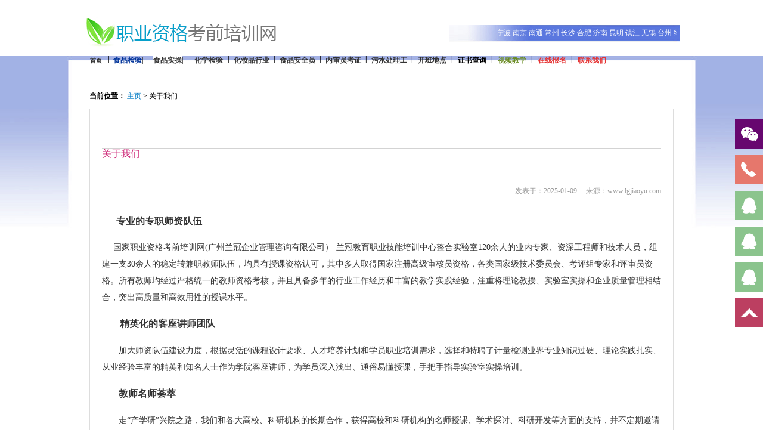

--- FILE ---
content_type: text/html; charset=utf-8
request_url: http://www.lgjiaoyu.com/item-5
body_size: 5804
content:
﻿<!DOCTYPE html PUBLIC "-//W3C//DTD XHTML 1.0 Transitional//EN" "http://www.w3.org/TR/xhtml1/DTD/xhtml1-transitional.dtd">
<html xmlns="http://www.w3.org/1999/xhtml">
<head>
<meta http-equiv="Content-Type" content="text/html; charset=UTF-8" />
<title>关于我们 - 兰冠企业网站-兰冠教育职业技能培训中心，食品检验员资格证书培训，化学检验员培训、化妆品检验员培训，权威农产品食品检验员考证机构</title>
<meta name="keywords" content="关于我们"/>
<meta name="description" content="关于我们"/>
<link rel="stylesheet" href="/APP/Public/css/gzxsjedu2014.css" type="text/css" />

<script src="/APP/Public/js/jquery.js" type="text/javascript"></script>
<script src="/APP/Public/js/jq_scroll.js" type="text/javascript"></script>
<script type="text/javascript">

$(document).ready(function(){
        $("#scrollDiv").Scroll({line:1,speed:300,timer:2000,up:"up",down:"down"});
});
        //speed卷动速度，数值越大，速度越慢（毫秒）
        //timer滚动的时间间隔（毫秒）
        //up  向上滚动按钮
        //down 向下
</script>

<script language="javascript" type="text/javascript">
<!--
	function scroll(obj) {
		var tmp = (obj.scrollLeft)++;
		//当滚动条到达右边顶端时
		if (obj.scrollLeft==tmp) obj.innerHTML += obj.innerHTML;
		//当滚动条滚动了初始内容的宽度时滚动条回到最左端
		if (obj.scrollLeft>=obj.firstChild.offsetWidth) obj.scrollLeft=0;
	}
	var a =	setInterval("scroll(document.getElementById('scrollobj'))",20);
	function aa(){
		clearInterval(a);
	}
	function b(){
		a=setInterval("scroll(document.getElementById('scrollobj'))",20);
	}
//-->
</script>
</head>

<body>

<div class="top">
	<div class="top1">
	<div style="position:absolute; top:0px; left:0px; background-image:url(/APP/Public/images/20140415/logo.jpg); width:337px; height:54px;"></div>

	<div style="width:387px; height:28px; position:absolute; right:0px; top:15px; background-image:url(/APP/Public/images/20140415/bg2.jpg)"></div>
	<div style="width:387px; height:28px; position:absolute; right:0px; top:15px; background-image:url(/APP/Public/images/20140415/bg2.jpg)"></div>
	
	<marquee behavior="scroll" contenteditable="true"  scrollamount="4"  style="width:300px; height:28px; position:absolute; right:5px; top:17px; background:none;"><SPAN unselectable="on"></SPAN></MARQUEE>
	<DIV id="scrollobj" style="white-space:nowrap; color:#FFF;overflow:hidden;width:300px; height:28px; position:absolute; right:5px; top:17px; background:none;" onmouseover="aa()" onmouseout="b()" >
	广州
    佛山
	深圳
	成都
	重庆
    南昌
    厦门
	福州
	泉州
	北京
	上海
	温州
	宁波
	南京
	南通
	常州
	长沙
	合肥
	济南
	昆明
	镇江
	无锡
	台州
	绍兴
	常熟
	昆山
    苏州
	扬州
    徐州
    青岛
    大连
    武汉
    杭州
    金华
    西安
    </DIV>

	</div>        

  <div class="top2">
		<li style="width:42px;"><span style="font-size:10px;"><a href="http://www.lgjiaoyu.com/" target="_blank">首页</a></span><span style="position:absolute;bottom:2px;color:#000000;right:-2px;">|</span></li>
<li style="width:67px;"><a href="item-1" target="_blank"><span style="color:#003399;">食品检验</span></a><b>|</b></li>
<li style="width:67px;"><a href="item-31" target="_blank"><span style="background-color:#e53333;"><b><span style="background-color:#ffffff;">食品实操</span></b></span></a>|</li>
<li style="width:67px;"><a href="item-2" target="_blank">化学检验</a><span style="position:absolute;bottom:2px;color:#000000;right:-2px;">|</span></li>
<li style="width:77px;"><a href="item-3" target="_blank">化妆品行业</a><span style="position:absolute;bottom:2px;color:#000000;right:-2px;">|</span></li>
<li style="width:77px;"><a href="item-29" target="_blank">食品安全员</a><span style="position:absolute;bottom:2px;color:#000000;right:-2px;">|</span></li>
<li style="width:77px;"><a href="item-7" target="_blank">内审员考证</a><span style="position:absolute;bottom:2px;color:#000000;right:-2px;">|</span></li>
<li style="width:77px;"><a href="item-8" target="_blank">污水处理工</a><span style="position:absolute;bottom:2px;color:#000000;right:-2px;">|</span></li>
<li style="width:67px;"><a href="item-4" target="_blank">开班地点</a><span style="position:absolute;bottom:2px;color:#000000;right:-2px;">|</span></li>
<li style="width:67px;"><span style="color:#ff0000;"><b><span style="color:#e53333;"><a href="http://www.lgjiaoyu.com/chaxun" target="_blank"><span style="color:#000000;">证书查询</span></a></span></b></span><span style="position:absolute;bottom:2px;color:#000000;right:-2px;">|</span></li>
<li style="width:67px;"><span style="color:#ff0000;"><b><span style="color:#e53333;"><a href="http://ks.lgjiaoyu.com/xuexi" target="_blank"><span style="color:#698B22;">视频教学</span></a></span></b></span><span style="position:absolute;bottom:2px;color:#000000;right:-2px;">|</span></li>
<li style="width:67px;"><span style="color:#e53333;"><b><span style="color:#e53333;"><a href="http://www.lgjiaoyu.com/baoming.html" target="_blank"><span style="color:#e53333;">在线报名</span></a></span></b></span><span style="position:absolute;bottom:2px;color:#000000;right:-2px;">|</span></li>
<li style="width:67px;"><span style="color:#e53333;"><b><span style="color:#e53333;"><a href="http://lgjiaoyu.com/item-6" target="_blank"><span style="color:#e53333;">联系我们</span></a></span></b></span></li>  </div>
</div>

<div class="center_pic">

<div id="container">

                                <div class="position">

                                 <strong>当前位置：</strong> 
                                 	<a href='http://www.lgjiaoyu.com'>主页</a> > 关于我们                            </div>

 

       <div id="seo_content" style="margin-bottom:10px"> 

          	<div class="t" style="padding:5px 0"><h1>关于我们</h1></div>

                    <div class="article">

                         <div class="info">  

                              <span>发表于：2025-01-09</span>　

                              <span>来源：www.lgjiaoyu.com</span>

                           </div> 

                          <p style="margin-top:0px;margin-bottom:0px;padding:8px 0px;line-height:28px;color:#333333;font-size:14px;font-family:微软雅黑;"><strong style="margin:0px;padding:0px;"><span style="font-size:16px;">&nbsp; &nbsp; &nbsp;&nbsp;</span></strong><strong style="margin:0px;padding:0px;"><span style="font-size:16px;">专业的专职师资队伍</span></strong></p>
<p style="margin-top:0px;margin-bottom:0px;padding:8px 0px;line-height:28px;"><span style="color:#333333;font-family:微软雅黑;font-size:small;"><b>&nbsp; &nbsp; &nbsp;<span style="font-size:14px;">&nbsp;</span></b></span><span style="color:#333333;font-family:微软雅黑;font-size:14px;">国家职业资格考前培训网(广州兰冠企业管理咨询有限公司）-</span><span style="color:#333333;font-family:微软雅黑;"><span style="font-size:14px;">兰冠教育职业技能培训中心</span></span><span style="color:#333333;font-family:微软雅黑;font-size:14px;">整合实验室120余人的业内专家、资深工程师和技术人员，组建一支30余人的稳定转兼职教师队伍，均具有授课资格认可，其中多人取得国家注册高级审核员资格，各类国家级技术委员会、考评组专家和评审员资格。所有教师均经过严格统一的教师资格考核，并且具备多年的行业工作经历和丰富的教学实践经验，注重将理论教授、实验室实操和企业质量管理相结合，突出高质量和高效用性的授课水平。</span></p>
<p style="margin-top:0px;margin-bottom:0px;padding:8px 0px;line-height:28px;color:#333333;font-size:14px;font-family:微软雅黑;"><strong style="margin:0px;padding:0px;">　<span style="font-size:16px;">　精英化的客座讲师团队</span></strong></p>
<p style="margin-top:0px;margin-bottom:0px;padding:8px 0px;line-height:28px;color:#333333;font-size:14px;font-family:微软雅黑;">　　加大师资队伍建设力度，根据灵活的课程设计要求、人才培养计划和学员职业培训需求，选择和特聘了计量检测业界专业知识过硬、理论实践扎实、从业经验丰富的精英和知名人士作为学院客座讲师，为学员深入浅出、通俗易懂授课，手把手指导实验室实操培训。</p>
<p style="margin-top:0px;margin-bottom:0px;padding:8px 0px;line-height:28px;color:#333333;font-size:14px;font-family:微软雅黑;"><strong style="margin:0px;padding:0px;">　　<span style="font-size:16px;">教师名师荟萃</span></strong></p>
<p style="margin-top:0px;margin-bottom:0px;padding:8px 0px;line-height:28px;color:#333333;font-size:14px;font-family:微软雅黑;">　　走“产学研”兴院之路，我们和各大高校、科研机构的长期合作，获得高校和科研机构的名师授课、学术探讨、科研开发等方面的支持，并不定期邀请高校相关专业的教授和名师为学员授课。</p>
<p style="margin-top:0px;margin-bottom:0px;padding:8px 0px;line-height:28px;color:#333333;font-size:14px;font-family:微软雅黑;"></p>
<p>　　兰冠教育职业技能培训中心是针对全国各地食品、化工、环保、医药、化妆品等行业举办职业技能认证、职业资格证考评、职称认证、学历提升、资质认证等相关服务业务，常年开设课程有：<b>农产品食品检验员</b>、<b>食品检验、农产品快速检验、化妆品检验员、微生物检验员、化学检验员、饲料检验员、工业废水处理工、水质检验员、污水处理工、化学总控工、公共营养师、健康管理师、食品安全总监、食品安全管理师、食品安全员、化妆品配方师、化妆品质量安全负责人、化妆品生产负责人、材料物理性能检验员、金相检验员、茶艺师、评茶员、中式烹调师、计量内校、实验室认可、体系认可、内审员培训、检验技术培训</b>等相关业务线为主的一家考前培训基地，我们认真对待报名的每一位学员，为学员入学和考试打好基础，欢迎您<b><a href="http://www.lgjiaoyu.com/baoming.html" target="_blank">报考</a></b>!</p>
<p><span style="line-height:28px;margin:0px;padding:0px;"><span style="color:#333333;font-family:微软雅黑;"><b><span style="color:#e53333;">国家职业资格考前培训网是由广州兰冠企业管理咨询有限公司设立的兰冠教育职业技能培训中心所属，未委托任何第三方招生培训，请学员务必辨认清楚后再报名！</span></b></span></span></p>
<p></p><br/>
					<br/>

       </div>
 </div>
    <br/><br/>
	<div style="width:1000px; height:5px;"></div><br/><br/>

			<p style="text-align:center;margin-top:5px;color:#666666;font-size:13px;">&nbsp;<a href="item-5">关于我们</a>　|　<a href="item-6">联系我们</a>&nbsp;　|　<b><a href="http://www.lgjiaoyu.com/baoming.html" target="_blank"><span style="color:#e53333;">在线报名</span><span style="color:#e53333;">&nbsp;</span></a></b></p>
<p style="text-align:center;margin-top:5px;"><span style="color:#666666;"><span style="font-size:13px;">合作伙伴|&nbsp;</span></span><a href="http://www.osta.org.cn/" target="_blank" style="color:#666666;font-size:13px;">国家职业资格证书查询网</a><span style="color:#333333;font-size:12px;font-family:Verdana, Simsun, Helvetica, Arial, sans-serif;line-height:normal;">&nbsp;</span><span style="color:#666666;font-size:13px;line-height:1.5;">|</span><span style="color:#666666;"><span style="font-size:13px;line-height:19.5px;">&nbsp;<a href="http://www.cettic.gov.cn/" target="_blank">中华人民共和国人力资源保障部</a></span></span><span style="color:#666666;font-size:13px;line-height:1.5;">|<a href="http://www.lgjiaoyu.com/" target="_blank">兰冠教育职业技能培训中心</a></span><span style="color:#666666;font-size:13px;line-height:19.5px;">|</span><a href="http://www.foodkz.com/" target="_blank" style="color:#666666;font-size:13px;line-height:1.5;">食品检验员培训</a><span style="color:#666666;font-size:13px;line-height:1.5;">|&nbsp;</span><a href="http://www.chempx.com/" target="_blank" style="color:#666666;font-size:13px;line-height:1.5;">化学检验工培训</a><span style="color:#666666;font-size:13px;line-height:1.5;">&nbsp;</span></p>
<div style="text-align:center;margin-top:5px;color:#666666;font-size:13px;">地址：广州市荔湾区东风西路62号6楼 课程咨询电话：15989114650 &nbsp;020-26086030</div>
<div style="text-align:center;color:#666666;font-size:13px;">Copyright @ 2021 广州兰冠企业管理咨询有限公司 版权所有 All Rights Reserved <a href="https://beian.miit.gov.cn/" target="_blank">粤ICP备17021968号</a><script type="text/javascript">var cnzz_protocol = (("https:" == document.location.protocol) ? " https://" : " http://");document.write(unescape("%3Cspan id='cnzz_stat_icon_1261574889'%3E%3C/span%3E%3Cscript src='" + cnzz_protocol + "s95.cnzz.com/stat.php%3Fid%3D1261574889%26show%3Dpic' type='text/javascript'%3E%3C/script%3E"));</script>
<script>
var _hmt = _hmt || [];
(function() {
  var hm = document.createElement("script");
  hm.src = "https://hm.baidu.com/hm.js?d9d76a03c0061499d6f3203f035c30dd";
  var s = document.getElementsByTagName("script")[0]; 
  s.parentNode.insertBefore(hm, s);
})();
</script>
</div>	 
			<div style=" text-align:center; margin:auto; margin-bottom:35px; width:300px; height:60px; line-height:60px; position:relative;">
				<div style=" width:264px; height:60px; position:absolute; left:0px; background-image:url(/APP/Public/images/20140415/quanweirenzheng.jpg);">
				</div>
			</div>
</div>

<!--客服-->
        <link rel="stylesheet" type="text/css" href="/APP/Public/css/common.css" />
        <style>
            #service{width:161px;height:290px;position:fixed;top:200px;right:0px; z-index:100;}
            *html #service{margin-top:258px;position:absolute;top:expression(eval(document.documentElement.scrollTop));}
            #service li{width:161px;height:60px;}
            #service li img{float:right;}
            #service li a{height:49px;float:right;display:block;min-width:47px;max-width:161px;}
            #service li a .shows{display:block;}
            #service li a .hides{margin-right:-143px;cursor:pointer;cursor:hand;}
            #service li a.weixin_area .hides{display:none;position:absolute;right:143px;}
            #service li a.weixin_area .weixin{display:none;position:absolute;right:0;top:48px}
            #p2{width:112px;background-color:#A7D2A9;height:47px;margin-left:47px;border:1px solid #8BC48D;text-align:center;line-height:47px}
            #p3{width:112px;background-color:#EC9890;height:47px;margin-left:47px;border:1px solid #E6776C;text-align:center;line-height:47px}
            #p1{width:47px;height:49px;float:left}
            a:hover{text-decoration: none}
        </style>
        <div id="service">
                    <ul>
                        <li>
                            <a href="javascript:void(0)" class="weixin_area">
                                <img src="/APP/Public/images/l02.png" width="47" height="49" class="shows" />
                                <img src="/APP/Public/images/a.png" width="57" height="49" class="hides" />
                                <img src="/APP/Public/images/weixin.jpg" width="145" class="weixin" style="display:none;margin:-100px 57px 0 0" />
                            </a>
                        </li>
                        <li id="tel">
                            <a href="javascript:void(0)">
                                <div class="hides" style="width:161px;display:none;" id="tels">
                                    <div class="hides" id="p1">
                                        <img src="/APP/Public/images/ll05.png">
                                    </div>
                                    <div class="hides" id="p3"><span style="color:#FFF;font-size:12px">159-8911-4650</span>
                                    </div>
                                </div>
                                <img src="/APP/Public/images/l05.png" width="47" height="49" class="shows" />
                            </a>
                        </li>
                        <li>
                            <a href="http://wpa.qq.com/msgrd?v=3&uin=3028564324&site=qq&menu=yes" target="_blank">
                                <div class="hides" style="width:161px;display:none;" id="qq">
                                    <div class="hides" id="p1">
                                        <img src="/APP/Public/images/ll04.png">
                                    </div>
                                    <div class="hides" id="p2"><span style="color:#FFF;font-size:13px">李老师3028564324</span>
                                    </div>
                                </div>
                                <img src="/APP/Public/images/l04.png" width="47" height="49" class="shows" />
                            </a>
                        </li>
                        <li>
                            <a href="http://wpa.qq.com/msgrd?v=3&uin=179663692&site=qq&menu=yes" target="_blank">
                                <div class="hides" style="width:161px;display:none;" id="qq">
                                    <div class="hides" id="p1">
                                        <img src="/APP/Public/images/ll04.png">
                                    </div>
                                    <div class="hides" id="p2"><span style="color:#FFF;font-size:13px">黄老师179663692</span>
                                    </div>
                                </div>
                                <img src="/APP/Public/images/l04.png" width="47" height="49" class="shows" />
                            </a>
                        </li>
                        <li>
                            <a href="http://wpa.qq.com/msgrd?v=3&uin=2546241105&site=qq&menu=yes" target="_blank">
                                <div class="hides" style="width:161px;display:none;" id="qq">
                                    <div class="hides" id="p1">
                                        <img src="/APP/Public/images/ll04.png">
                                    </div>
                                    <div class="hides" id="p2"><span style="color:#FFF;font-size:13px">谈合作2546241105</span>
                                    </div>
                                </div>
                                <img src="/APP/Public/images/l04.png" width="47" height="49" class="shows" />
                            </a>
                        </li>
                        <li id="btn">
                            <a id="top_btn">
                                <div class="hides" style="width:161px;display:none">
                                    <img src="/APP/Public/images/ll06.png" width="161" height="49" />
                                </div>
                                <img src="/APP/Public/images/l06.png" width="47" height="49" class="shows" />
                            </a>
                        </li>
                    </ul>
                </div>
        <script type="text/javascript" src="/APP/Public/js/jquery.min.js"></script> 
        <script type="text/javascript">
            $(function() {
                $("#service a").hover(function() {
                    if ($(this).prop("className") == "weixin_area") {
                        $(this).children("img.hides").show();
                    } else {
                        $(this).children("div.hides").show();
                        $(this).children("img.shows").hide();
                        $(this).children("div.hides").animate({marginRight: '0px'}, '0');
                    }
                }, function() {
                    if ($(this).prop("className") == "weixin_area") {
                        $(this).children("img.hides").hide();
                    } else {
                        $(this).children("div.hides").animate({marginRight: '-163px'}, 0, function() {
                            $(this).hide();
                            $(this).next("img.shows").show();
                        });
                    }
                });

                $("#top_btn").click(function() {
                    $("html,body").animate({scrollTop: 0}, 600);
                });

                //右侧导航 - 二维码
                $(".weixin_area").hover(function() {
                    $(this).children(".weixin").show();
                },function(){
                    $(this).children(".weixin").hide();
                })
            });
        </script>
<!--客服END-->

</body>  
</html>

--- FILE ---
content_type: text/css
request_url: http://www.lgjiaoyu.com/APP/Public/css/gzxsjedu2014.css
body_size: 1744
content:
body {
	margin-top:0px;
	background-image: url(../images/20140415/bg3.jpg);
	background-repeat: no-repeat;
	background-position: center 94px;
	font-family: "����"; font-size:12px; line-height:22px;
}

li,dl{list-style-type:none;}
i{ font-style:normal;}

.clear{clear:both;}
em,i{ font-style:normal;}
img{ border:0;}
/***������ɫ***/
.yellow{color:#ffea00;}

.add{ width:983px; background:#ac8e01; margin:0px auto; margin-top:15px;padding:5px;}
.add h1{ height:56px; background:#ac8e01 no-repeat; position:relative;}
 .add .con{ width:983px;background:#fff;padding-bottom:15px;}


.scrollbox{width:983px; padding:10px 0; background:white;}
#scrollDiv{width:983px;height:160px; overflow:hidden;}/*����ĸ߶Ⱥͳ��������Ǳ����*/
#scrollDiv ul{*+display:inline;}
#scrollDiv li{height:155px;vertical-align:bottom; *+zoom:1; clear:both;*+display:inline;}
#scrollDiv li a{ color:#333; text-decoration:none; display:block; float:left; margin:5px 0 5px 20px;_display:inline;*display:inline; overflow:hidden;*+height:150px;}
#scrollDiv li img{ border-style:solid; border-width:1px 1px 0; border-color:#ccc; display:block; }
#scrollDiv li a em{ line-height:24px; background:black; display:block; height:24px; color:white; text-align:center;*+width:220px;}
#scrollDiv li a:hover{ color:white; text-decoration:underline;}




body a{
	text-decoration: none;
}
.top .top1 li {
	line-height: 28px;
	float: left;
	height: 28px;
	width: 36px;
	list-style-type: none;
	font-family: "����";
	font-size: 12px;
	color: #FFFFFF;
}
.top .top2 {
	height: 30px;
	width: 1000px;
	margin:auto;
	margin-top:5px;
}
.center_pic {
	width: 1000px;
	margin:auto;
	padding-top:15px;
}

.top .top2 li{
	height: 30px;
	font-size: 12px;
	line-height: 30px;
	font-weight: bold;
	color: #333333;
	float: left;
	list-style-type: none;
	position: relative;
	text-align:center;
}
.top .top2 {
	text-align: center;
}






.top {
	height: 100px;
	width: 1000px;
	margin:auto;
}
.top1 {
	height: 54px;
	width: 1000px;
	position:relative;
	margin-top:5px;
}
#fenxiao {
	border: 1px solid #CCCCCC;
	margin-top:10px;
	width:1000px;
	margin:auto;
}
#div66 a{
	text-decoration:none;
	color: #000000;
	list-style-type: none;
	
}
.top .top2 a {
	text-decoration: none;
	color: #333333;
}

#container{width:980px;margin:auto;overflow:hidden;margin-top:8px;}
#position{width:980px;height:33px;line-height:33px;color:#999;margin-bottom:5px;}

#seo_content{width:978px;border:1px #ddd solid;margin-top:10px;float:left;display:inline-block;border-top:1px #ddd solid;}

#seo_content .content{margin:10px 20px;width:938px;display:inline-block;}

#seo_content .content h2{height:35px;line-height:35px;font-size:16px;color:#333;margin:10px 0;}

#seo_content .content p{line-height:28px;font-size:12px;padding:8px 0;}

#seo_content .t{margin:20px;height:35px;line-height:35px;border-bottom:1px #d3d3d3 solid;}

#seo_content .t h1{font-size:16px;color:#cf2f7c;float:left;}

#seo_content .con{border-bottom:1px #ddd solid;margin:10px 20px;width:938px;display:inline-block;}

#seo_content .con.c1{background:url(../images/seo_con.png) 720px center no-repeat;}

#seo_content .con.c3{border-bottom:none;}

#seo_content .con.c3 p{padding:8px 0;}

#seo_content .con h2{height:35px;line-height:35px;font-size:16px;color:#333;margin-bottom:10px;}

#seo_content .con dl{margin-top:10px;width:680px;}

#seo_content .con dt{height:30px;line-height:30px;background:url(../images/duihao.gif) left no-repeat;padding-left:25px;font-size:14px;font-weight:bold;color:#317fc6;}

#seo_content .con dl p{margin-bottom:10px;}

#seo_content .con.c2{font-size:14px;}

#seo_content table{border-collapse:collapse;margin:auto;}

#seo_content table td{border:1px #bbb solid;padding:0 5px;}

#seo_content table tr{line-height:30px;background:#fff;}

#seo_content table tr.tt{font-weight:bold;color:#00F;}

#seo_content table tr.tt td{font-size:14px;}

#seo_content table tr.th{height:35px;line-height:35px;background:#daeef3;font-weight:bold;color:#222;}



#seo_content .proof{width:938px;display:inline-block;}

#seo_content .proof .c{width:938px;overflow:hidden;padding-bottom:15px;}

#seo_content .proof .c ul{width:960px;}

#seo_content .proof .c li{float:left;width:170px;margin-top:8px;margin-right:22px;}

#seo_content .proof .c li img{width:164px;border:1px #ddd solid;height:115px;padding:2px;background:#f5f5f5;}

#seo_content .proof .c li span{clear:both;display:block;padding:0 5px;height:25px;line-height:25px;overflow:hidden;border:1px #dedede solid;border-top:none;background:#f5f5f5;}

#seo_content .proof li a:hover{text-decoration:none;}

#seo_content .proof li a:hover img{border:1px #e199bb solid;background:#f5c4dc;}

#seo_content .proof li a:hover span{border:1px #e199bb solid;background:#f5c4dc;border-top:none;}



#seo_content .flow{width:938px;border-top:1px #d3d3d3 solid;background:url(../images/flow.jpg) left 20px no-repeat;}

#seo_content .flow .c{padding-left:220px;margin-top:10px;height:190px;}

#seo_content .flow .c h2{height:35px;line-height:35px;font-size:16px;color:#333;}

#seo_content .flow .c p{line-height:30px;color:#333;}

#seo_content .flow .c p span{color:#999;}

#seo_content .contact_us{font-size:14px;color:#333;padding-bottom:15px;}



#seo_content .con.c5{border:none;} 

#seo_content .c5 .news{width:450px;}

#seo_content .c5 .news  h3{height:30px;line-height:30px;font-size:14px;color:#333;}

#seo_content .c5 .news ul{padding:8px 0px;}

#seo_content .c5 .news li{background:url(../images/ico.png) left 11px no-repeat;padding-left:12px;height:25px;line-height:25px;overflow:hidden;border-bottom:1px #ddd dotted;}

#seo_content .c5 .news li span{float:right;color:#999;margin-left:15px;}


#seo_content .cc{float:left;width:400px;padding-right:25px;border-right:1px #ddd solid;}



#seo_content .article{margin:0 20px 10px 20px;width:938px;display:inline-block;overflow:hidden;}

#seo_content .article .info{height:30px;text-align:right;color:#999;margin-bottom:10px;}

#seo_content .article p{padding:8px 0;line-height:28px;color:#333;font-size:14px;}

#seo_content .article p a{color:#00F;text-decoration:underline;}

#seo_content .article p a:hover{color:#cf2f7c;text-decoration:none;}

#seo_content .article .context{border-top:1px #ddd dashed;margin-top:15px;padding-top:10px;}



#seo_content .article .caseinfo{border-bottom:1px #ccc solid;padding-bottom:10px;font-weight:bold;height:150px;}

#seo_content .article .caseinfo p img{float:right;border:1px #ddd solid;padding:3px;width:200px;}


--- FILE ---
content_type: text/css
request_url: http://www.lgjiaoyu.com/APP/Public/css/common.css
body_size: 2093
content:
html,body,div,span,h1,h2,h3,h4,h5,h6,p,pre,a,code,em,img,small,strong,sub,sup,u,i,center,dl,dt,dd,ol,ul,li,fieldset,form,label{margin:0; padding:0; border:0; outline:0;vertical-align:baseline;}
a{color:#007bc4; text-decoration:none; cursor:pointer;}
.table_parameters a:hover{text-decoration: none}
a:hover{text-decoration:underline}
ol,ul{list-style:none}
table{border-collapse:collapse; border-spacing:0}
img{border:0; cursor:pointer;}
.clearfix:after{visibility:hidden; display:block; font-size:0; content:" "; clear:both; height:0}
.head{border-bottom:1px solid #dadada; padding:0 0 5px}
.head_inner{margin:0 auto; width:980px}
.container{width:980px; min-height:600px; margin:30px auto 0 auto; border:1px solid #d3d3d3; background:#fff; -moz-border-radius:5px; -khtml-border-radius:5px; -webkit-border-radius:5px; border-radius:5px}
.demo>h2.title{margin:4px 0 30px; padding:15px 0 10px 20px; border-bottom:1px solid #d3d3d3; font-size:18px; color:#a84c10; background:url(../images/arrow.jpg) no-repeat 2px 14px}
.foot{height:60px; padding:10px 2px; line-height:24px; text-align:center}
.foot a:hover{color:#51555c}
.btn{-webkit-border-radius:3px; -moz-border-radius:3px; -ms-border-radius:3px; -o-border-radius:3px; border-radius:3px; background-color:#ff8400; color:#fff; display:inline-block; height:28px; line-height:28px; text-align:center; padding:0 12px; transition:background-color .2s linear 0s; border:0; cursor:pointer}
.btn:hover{background-color:#e95a00; text-decoration:none}
.demo{width:700px; margin:0 auto}
ul.ul_demo li{background:url("../images/demo_icon.gif") no-repeat scroll 0 6px; line-height:28px; padding-left:20px}
.input,.table input[type='text']{border:1px solid #ccc; padding:0 5px; width:220px; height:26px; line-height:26px}
#nav{float:right; margin:30px 0 0}
#nav li{float:left; font-size:16px; margin-right:20px}
.btn.loading{opacity:.5}
h3 a.cur{color: #f30;}
.demo h3 a{font-size: 14px; margin: 0 10px 5px 0; display: inline-block}
.red{color:red}
.notice{font-size: 14px; margin-bottom: 10px;}
.table_parameters{border-left: 1px solid #d3d3d3; border-top: 1px solid #d3d3d3; margin: 6px auto; font-size: 14px}
.table_parameters tr.tr_head{background: none repeat scroll 0 0 #f7f7f7; font-weight: bold; padding: 6px; text-align: center}
.table_parameters td,.table_parameters th{border-bottom: 1px solid #d3d3d3; border-right: 1px solid #d3d3d3; line-height: 26px; padding: 2px}
h1{font: 32px "Microsoft Yahei"; margin: 40px auto; text-align: center;}
h2{font-size: 16px;margin:10px 0;}
.menu{height: 30px; margin-bottom: 30px; padding: 10px; background-color: #f0f0f0; text-align: center;}
.menu a{display: inline-block; height: 30px; padding: 0 20px; line-height: 30px; font-size: 14px; color: #333; text-decoration: none;}
.menu a:hover{color: #000; background-color: #e9e9e9;}
.menu .cur{background-color: #ddd !important; color: #000;}
.vad{margin:80px 0 5px; font-family: arial,宋体,sans-serif; text-align:center;}
.vad a{display:inline-block; height: 36px; line-height: 36px; margin:0 5px; padding:0 50px; font-size:14px; text-align:center; color:#eee; text-decoration:none; background-color:#222;}
.vad a:hover{color:#fff; background-color:#000;}
.thead{width: 728px; height: 90px; margin: 0 auto;}
.wrap{width: 960px; margin: 0 auto; font: 14px Tahoma,Helvetica,Arial,"宋体";}
.wrap p{margin: 14px 0; text-align: center;}
.wrap h2{margin-bottom: 20px; padding: 5px 2px; border-bottom: 1px solid #ccc; font: 500 24px "Microsoft Yahei";}
.wrap ul{margin-top: 20px; list-style-type: none; overflow: hidden; zoom: 1;}
.wrap ul li{position: relative; float: left; width: 300px; margin: 0 10px 20px;}
.wrap ul a{float: left; width: 300px; height: 60px; line-height: 60px; color: #333; text-align: center; text-decoration: none; background-color: #eee;}
.wrap ul .downLink{position: absolute; right: 0; bottom: 0; width: auto; height: auto; padding: 5px 10px; line-height: normal; font-size: 12px; color: #666; background-color: #ddd;}
.wrap ul .downLink:hover{color: #000;}
.per{border-bottom: 1px dotted #ddd; padding: 20px 0}
.per h3{margin-bottom: 6px; font-size: 14px}
.per p{margin: 3px 0}
.parea p{margin:12px 0; font-size: 14px}
textarea{border: 1px solid #ccc; font-size: 12px; height: 100px; line-height: 18px; padding: 5px; width: 300px;}
.table td{padding:10px 0}
.error{color:red}
.disabled{opacity:.6; filter:alpha(opacity=60)}
.notice{font-weight: bold;font-size: 16px;}
.demo>p{line-height: 30px;font-size: 14px}
.demo>p a{font-size: 14px}
.demo h3{font-size: 16px;margin:20px 0}
select{background-color: #fff; background-position: right center; background-repeat: no-repeat; border: 1px solid #888; border-radius: 3px; box-sizing: border-box; font: 12px/1.5 Tahoma,Arial,sans-serif; height: 30px; padding: 0 4px;}
fieldset{border: 1px solid #ccc; border-radius: 5px; margin: 1em 0; padding: 10px 20px;}
dl.row dt{width: 2em;}
dl.row dt{clear: left; float: left; line-height: 30px; padding: 5px; text-align: right; width: 6em;}
dl.row dd{float: left; padding: 5px;}
fieldset legend{font: bold 14px/2 "微软雅黑";}
.pager{text-align:right;}
.pager a{padding:3px 8px;margin-left:3px;line-height:20px;background:#f9f9f9;border:1px solid #DBDBDB;text-decoration: none}
.pager a:hover,
.pager a.current{background-color:#7CD5B1;color:#fff;border:1px solid #7CD5B1;cursor:pointer;}
.page{text-align: center;margin:50px 0}
.page a,.page span.prev_disabled{border: 1px solid #ededed; color: #3d3d3d; font-weight: 700; height: 35px; line-height: 35px; margin-left:5px; min-width: 9px; padding: 0 13px; text-align: center; text-decoration: none; vertical-align: top; font-family: "simsun";display: inline-block}
.page span.prev_disabled{cursor: default;color:#ccc;margin:0 10px 0 0}
.page a.current{background-color: #f40; border-color: #f40; color: #fff; font-weight: 700; position: relative; z-index: 1;}
.page .extra{display: inline-block; margin-left: 10px; height: 35px; line-height: 35px; color: #656565;}
.page .page-num{border: 1px solid #ededed; height: 21px; text-align: center; width: 35px; display: inline-block}
.page .page-submit{background-clip: padding-box; border: 1px solid #ededed; border-radius: 2px; cursor: pointer; height: 21px; line-height: 21px; text-align: center; width: 43px; display: inline-block}
.page .page-submit:hover{border-color: #f40; color: #f40;}
.page a:focus, .page a:hover{border-color: #f40; z-index: 1;}
.loading{margin:30px 0;text-align: center}

--- FILE ---
content_type: application/javascript
request_url: http://www.lgjiaoyu.com/APP/Public/js/jq_scroll.js
body_size: 1110
content:
/*
懒人建站 http://www.51xuediannao.com/ 
懒人建站为您提供-基于jquery特效，jquery弹出层效果，js特效代码大全，JS广告代码，导航菜单代码，下拉菜单代码和jquery焦点图片代码。

jQ向上滚动带上下翻页按钮
*/
(function($){
$.fn.extend({
        Scroll:function(opt,callback){
                //参数初始化
                if(!opt) var opt={};
                var _btnUp = $("#"+ opt.up);//Shawphy:向上按钮
                var _btnDown = $("#"+ opt.down);//Shawphy:向下按钮
                var timerID;
                var _this=this.eq(0).find("ul:first");
                var     lineH=_this.find("li:first").height(), //获取行高
                        line=opt.line?parseInt(opt.line,10):parseInt(this.height()/lineH,10), //每次滚动的行数，默认为一屏，即父容器高度
                        speed=opt.speed?parseInt(opt.speed,10):500; //卷动速度，数值越大，速度越慢（毫秒）
                        timer=opt.timer //?parseInt(opt.timer,10):3000; //滚动的时间间隔（毫秒）
                if(line==0) line=1;
                var upHeight=0-line*lineH;
                //滚动函数
                var scrollUp=function(){
                        _btnUp.unbind("click",scrollUp); //Shawphy:取消向上按钮的函数绑定
                        _this.animate({
                                marginTop:upHeight
                        },speed,function(){
                                for(i=1;i<=line;i++){
                                        _this.find("li:first").appendTo(_this);
                                }
                                _this.css({marginTop:0});
                                _btnUp.bind("click",scrollUp); //Shawphy:绑定向上按钮的点击事件
                        });

                }
                //Shawphy:向下翻页函数
                var scrollDown=function(){
                        _btnDown.unbind("click",scrollDown);
                        for(i=1;i<=line;i++){
                                _this.find("li:last").show().prependTo(_this);
                        }
                        _this.css({marginTop:upHeight});
                        _this.animate({
                                marginTop:0
                        },speed,function(){
                                _btnDown.bind("click",scrollDown);
                        });
                }
               //Shawphy:自动播放
                var autoPlay = function(){
                        if(timer)timerID = window.setInterval(scrollUp,timer);
                };
                var autoStop = function(){
                        if(timer)window.clearInterval(timerID);
                };
                 //鼠标事件绑定
                _this.hover(autoStop,autoPlay).mouseout();
                _btnUp.css("cursor","pointer").click( scrollUp ).hover(autoStop,autoPlay);//Shawphy:向上向下鼠标事件绑定
                _btnDown.css("cursor","pointer").click( scrollDown ).hover(autoStop,autoPlay);

        }       
})
})(jQuery);
